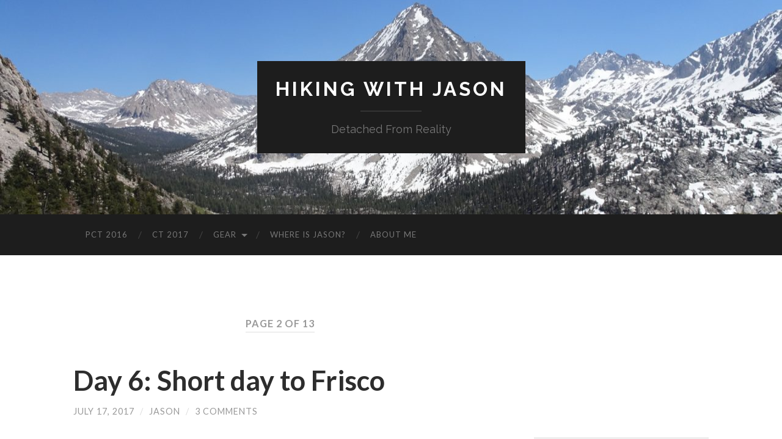

--- FILE ---
content_type: text/html; charset=utf-8
request_url: https://www.google.com/recaptcha/api2/aframe
body_size: 264
content:
<!DOCTYPE HTML><html><head><meta http-equiv="content-type" content="text/html; charset=UTF-8"></head><body><script nonce="gRBblJWf3_sS5mPilkUsBg">/** Anti-fraud and anti-abuse applications only. See google.com/recaptcha */ try{var clients={'sodar':'https://pagead2.googlesyndication.com/pagead/sodar?'};window.addEventListener("message",function(a){try{if(a.source===window.parent){var b=JSON.parse(a.data);var c=clients[b['id']];if(c){var d=document.createElement('img');d.src=c+b['params']+'&rc='+(localStorage.getItem("rc::a")?sessionStorage.getItem("rc::b"):"");window.document.body.appendChild(d);sessionStorage.setItem("rc::e",parseInt(sessionStorage.getItem("rc::e")||0)+1);localStorage.setItem("rc::h",'1768686897671');}}}catch(b){}});window.parent.postMessage("_grecaptcha_ready", "*");}catch(b){}</script></body></html>

--- FILE ---
content_type: text/plain
request_url: https://www.google-analytics.com/j/collect?v=1&_v=j102&a=767117711&t=pageview&_s=1&dl=https%3A%2F%2Fhikingwithjason.com%2Fpage%2F2%2F&ul=en-us%40posix&dt=Hiking%20With%20Jason%20-%20Part%202&sr=1280x720&vp=1280x720&_u=IEBAAEABAAAAACAAI~&jid=1055217036&gjid=692590964&cid=929063162.1768686897&tid=UA-75688628-1&_gid=1566676827.1768686897&_r=1&_slc=1&z=1697812476
body_size: -451
content:
2,cG-WWXQ2SPXER